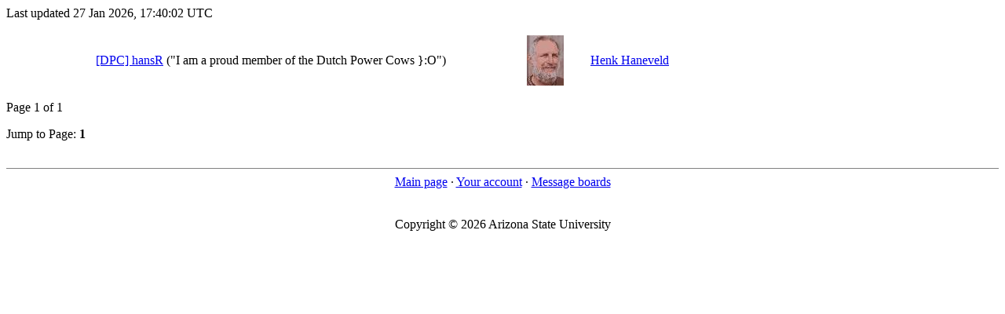

--- FILE ---
content_type: text/html
request_url: https://numberfields.asu.edu/NumberFields/user_profile/profile_country_Netherlands_1.html
body_size: 566
content:
Last updated 27 Jan 2026, 17:40:02 UTC<p>
<div class="table">
      <table  width="100%" class="table table-condensed " >
    <tr>
<td class=bordered width=7% height=64><center>&nbsp;</center></td><td class=bordered width=33% height=64>
<a href="http://numberfields.asu.edu/NumberFields/view_profile.php?userid=19594">[DPC] hansR</a> ("I am a proud member of the Dutch Power Cows }:O")</td><td class=bordered width=7% height=64><center><a href="https://numberfields.asu.edu/NumberFields/view_profile.php?userid=79350"><img src="https://numberfields.asu.edu/NumberFields/user_profile/images/79350_sm.jpg"></a></center></td><td class=bordered width=33% height=64>
<a href="http://numberfields.asu.edu/NumberFields/view_profile.php?userid=79350">Henk Haneveld</a> </td></tr>
</table>
        </div>
    <p>Page 1 of 1</p><p>Jump to Page:
<b>1</b>
<br>
<br><hr noshade size=1><center><a href=../index.php>Main page</a> &middot; <a href=../home.php>Your account</a> &middot; <a href=../forum_index.php>Message boards</a><br>
<br><br>Copyright &copy; 2026 Arizona State University</center>

      <script src="https://numberfields.asu.edu/NumberFields//jquery.min.js"></script>
      <script src="https://numberfields.asu.edu/NumberFields//bootstrap.min.js"></script>
      </div>
      </body>
      </html>
    